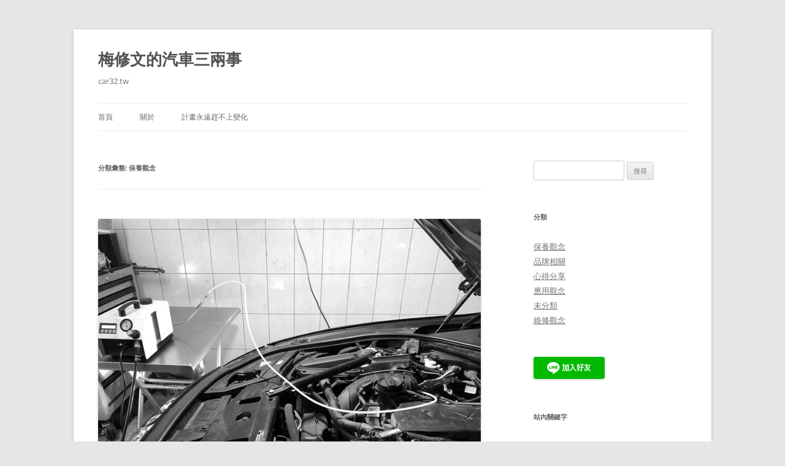

--- FILE ---
content_type: text/html; charset=UTF-8
request_url: https://www.car32.tw/category/%E4%BF%9D%E9%A4%8A%E8%A7%80%E5%BF%B5/page/2/
body_size: 16764
content:
<!DOCTYPE html>
<!--[if IE 7]>
<html class="ie ie7" lang="zh-TW">
<![endif]-->
<!--[if IE 8]>
<html class="ie ie8" lang="zh-TW">
<![endif]-->
<!--[if !(IE 7) & !(IE 8)]><!-->
<html lang="zh-TW">
<!--<![endif]-->
<head>
<meta charset="UTF-8" />
<meta name="viewport" content="width=device-width, initial-scale=1.0" />
<title>保養觀念 | 梅修文的汽車三兩事 | 第 2 頁</title>
<link rel="profile" href="https://gmpg.org/xfn/11" />
<link rel="pingback" href="https://www.car32.tw/xmlrpc.php">
<!--[if lt IE 9]>
<script src="https://www.car32.tw/wp-content/themes/twentytwelve/js/html5.js?ver=3.7.0" type="text/javascript"></script>
<![endif]-->
<meta name='robots' content='max-image-preview:large' />
<link rel='dns-prefetch' href='//www.googletagmanager.com' />
<link rel="alternate" type="application/rss+xml" title="訂閱《梅修文的汽車三兩事》&raquo; 資訊提供" href="https://www.car32.tw/feed/" />
<link rel="alternate" type="application/rss+xml" title="訂閱《梅修文的汽車三兩事》&raquo; 留言的資訊提供" href="https://www.car32.tw/comments/feed/" />
<link rel="alternate" type="application/rss+xml" title="訂閱《梅修文的汽車三兩事》&raquo; 分類〈保養觀念〉的資訊提供" href="https://www.car32.tw/category/%e4%bf%9d%e9%a4%8a%e8%a7%80%e5%bf%b5/feed/" />
<style id='wp-img-auto-sizes-contain-inline-css' type='text/css'>
img:is([sizes=auto i],[sizes^="auto," i]){contain-intrinsic-size:3000px 1500px}
/*# sourceURL=wp-img-auto-sizes-contain-inline-css */
</style>
<style id='wp-emoji-styles-inline-css' type='text/css'>

	img.wp-smiley, img.emoji {
		display: inline !important;
		border: none !important;
		box-shadow: none !important;
		height: 1em !important;
		width: 1em !important;
		margin: 0 0.07em !important;
		vertical-align: -0.1em !important;
		background: none !important;
		padding: 0 !important;
	}
/*# sourceURL=wp-emoji-styles-inline-css */
</style>
<style id='wp-block-library-inline-css' type='text/css'>
:root{--wp-block-synced-color:#7a00df;--wp-block-synced-color--rgb:122,0,223;--wp-bound-block-color:var(--wp-block-synced-color);--wp-editor-canvas-background:#ddd;--wp-admin-theme-color:#007cba;--wp-admin-theme-color--rgb:0,124,186;--wp-admin-theme-color-darker-10:#006ba1;--wp-admin-theme-color-darker-10--rgb:0,107,160.5;--wp-admin-theme-color-darker-20:#005a87;--wp-admin-theme-color-darker-20--rgb:0,90,135;--wp-admin-border-width-focus:2px}@media (min-resolution:192dpi){:root{--wp-admin-border-width-focus:1.5px}}.wp-element-button{cursor:pointer}:root .has-very-light-gray-background-color{background-color:#eee}:root .has-very-dark-gray-background-color{background-color:#313131}:root .has-very-light-gray-color{color:#eee}:root .has-very-dark-gray-color{color:#313131}:root .has-vivid-green-cyan-to-vivid-cyan-blue-gradient-background{background:linear-gradient(135deg,#00d084,#0693e3)}:root .has-purple-crush-gradient-background{background:linear-gradient(135deg,#34e2e4,#4721fb 50%,#ab1dfe)}:root .has-hazy-dawn-gradient-background{background:linear-gradient(135deg,#faaca8,#dad0ec)}:root .has-subdued-olive-gradient-background{background:linear-gradient(135deg,#fafae1,#67a671)}:root .has-atomic-cream-gradient-background{background:linear-gradient(135deg,#fdd79a,#004a59)}:root .has-nightshade-gradient-background{background:linear-gradient(135deg,#330968,#31cdcf)}:root .has-midnight-gradient-background{background:linear-gradient(135deg,#020381,#2874fc)}:root{--wp--preset--font-size--normal:16px;--wp--preset--font-size--huge:42px}.has-regular-font-size{font-size:1em}.has-larger-font-size{font-size:2.625em}.has-normal-font-size{font-size:var(--wp--preset--font-size--normal)}.has-huge-font-size{font-size:var(--wp--preset--font-size--huge)}.has-text-align-center{text-align:center}.has-text-align-left{text-align:left}.has-text-align-right{text-align:right}.has-fit-text{white-space:nowrap!important}#end-resizable-editor-section{display:none}.aligncenter{clear:both}.items-justified-left{justify-content:flex-start}.items-justified-center{justify-content:center}.items-justified-right{justify-content:flex-end}.items-justified-space-between{justify-content:space-between}.screen-reader-text{border:0;clip-path:inset(50%);height:1px;margin:-1px;overflow:hidden;padding:0;position:absolute;width:1px;word-wrap:normal!important}.screen-reader-text:focus{background-color:#ddd;clip-path:none;color:#444;display:block;font-size:1em;height:auto;left:5px;line-height:normal;padding:15px 23px 14px;text-decoration:none;top:5px;width:auto;z-index:100000}html :where(.has-border-color){border-style:solid}html :where([style*=border-top-color]){border-top-style:solid}html :where([style*=border-right-color]){border-right-style:solid}html :where([style*=border-bottom-color]){border-bottom-style:solid}html :where([style*=border-left-color]){border-left-style:solid}html :where([style*=border-width]){border-style:solid}html :where([style*=border-top-width]){border-top-style:solid}html :where([style*=border-right-width]){border-right-style:solid}html :where([style*=border-bottom-width]){border-bottom-style:solid}html :where([style*=border-left-width]){border-left-style:solid}html :where(img[class*=wp-image-]){height:auto;max-width:100%}:where(figure){margin:0 0 1em}html :where(.is-position-sticky){--wp-admin--admin-bar--position-offset:var(--wp-admin--admin-bar--height,0px)}@media screen and (max-width:600px){html :where(.is-position-sticky){--wp-admin--admin-bar--position-offset:0px}}

/*# sourceURL=wp-block-library-inline-css */
</style><style id='wp-block-image-inline-css' type='text/css'>
.wp-block-image>a,.wp-block-image>figure>a{display:inline-block}.wp-block-image img{box-sizing:border-box;height:auto;max-width:100%;vertical-align:bottom}@media not (prefers-reduced-motion){.wp-block-image img.hide{visibility:hidden}.wp-block-image img.show{animation:show-content-image .4s}}.wp-block-image[style*=border-radius] img,.wp-block-image[style*=border-radius]>a{border-radius:inherit}.wp-block-image.has-custom-border img{box-sizing:border-box}.wp-block-image.aligncenter{text-align:center}.wp-block-image.alignfull>a,.wp-block-image.alignwide>a{width:100%}.wp-block-image.alignfull img,.wp-block-image.alignwide img{height:auto;width:100%}.wp-block-image .aligncenter,.wp-block-image .alignleft,.wp-block-image .alignright,.wp-block-image.aligncenter,.wp-block-image.alignleft,.wp-block-image.alignright{display:table}.wp-block-image .aligncenter>figcaption,.wp-block-image .alignleft>figcaption,.wp-block-image .alignright>figcaption,.wp-block-image.aligncenter>figcaption,.wp-block-image.alignleft>figcaption,.wp-block-image.alignright>figcaption{caption-side:bottom;display:table-caption}.wp-block-image .alignleft{float:left;margin:.5em 1em .5em 0}.wp-block-image .alignright{float:right;margin:.5em 0 .5em 1em}.wp-block-image .aligncenter{margin-left:auto;margin-right:auto}.wp-block-image :where(figcaption){margin-bottom:1em;margin-top:.5em}.wp-block-image.is-style-circle-mask img{border-radius:9999px}@supports ((-webkit-mask-image:none) or (mask-image:none)) or (-webkit-mask-image:none){.wp-block-image.is-style-circle-mask img{border-radius:0;-webkit-mask-image:url('data:image/svg+xml;utf8,<svg viewBox="0 0 100 100" xmlns="http://www.w3.org/2000/svg"><circle cx="50" cy="50" r="50"/></svg>');mask-image:url('data:image/svg+xml;utf8,<svg viewBox="0 0 100 100" xmlns="http://www.w3.org/2000/svg"><circle cx="50" cy="50" r="50"/></svg>');mask-mode:alpha;-webkit-mask-position:center;mask-position:center;-webkit-mask-repeat:no-repeat;mask-repeat:no-repeat;-webkit-mask-size:contain;mask-size:contain}}:root :where(.wp-block-image.is-style-rounded img,.wp-block-image .is-style-rounded img){border-radius:9999px}.wp-block-image figure{margin:0}.wp-lightbox-container{display:flex;flex-direction:column;position:relative}.wp-lightbox-container img{cursor:zoom-in}.wp-lightbox-container img:hover+button{opacity:1}.wp-lightbox-container button{align-items:center;backdrop-filter:blur(16px) saturate(180%);background-color:#5a5a5a40;border:none;border-radius:4px;cursor:zoom-in;display:flex;height:20px;justify-content:center;opacity:0;padding:0;position:absolute;right:16px;text-align:center;top:16px;width:20px;z-index:100}@media not (prefers-reduced-motion){.wp-lightbox-container button{transition:opacity .2s ease}}.wp-lightbox-container button:focus-visible{outline:3px auto #5a5a5a40;outline:3px auto -webkit-focus-ring-color;outline-offset:3px}.wp-lightbox-container button:hover{cursor:pointer;opacity:1}.wp-lightbox-container button:focus{opacity:1}.wp-lightbox-container button:focus,.wp-lightbox-container button:hover,.wp-lightbox-container button:not(:hover):not(:active):not(.has-background){background-color:#5a5a5a40;border:none}.wp-lightbox-overlay{box-sizing:border-box;cursor:zoom-out;height:100vh;left:0;overflow:hidden;position:fixed;top:0;visibility:hidden;width:100%;z-index:100000}.wp-lightbox-overlay .close-button{align-items:center;cursor:pointer;display:flex;justify-content:center;min-height:40px;min-width:40px;padding:0;position:absolute;right:calc(env(safe-area-inset-right) + 16px);top:calc(env(safe-area-inset-top) + 16px);z-index:5000000}.wp-lightbox-overlay .close-button:focus,.wp-lightbox-overlay .close-button:hover,.wp-lightbox-overlay .close-button:not(:hover):not(:active):not(.has-background){background:none;border:none}.wp-lightbox-overlay .lightbox-image-container{height:var(--wp--lightbox-container-height);left:50%;overflow:hidden;position:absolute;top:50%;transform:translate(-50%,-50%);transform-origin:top left;width:var(--wp--lightbox-container-width);z-index:9999999999}.wp-lightbox-overlay .wp-block-image{align-items:center;box-sizing:border-box;display:flex;height:100%;justify-content:center;margin:0;position:relative;transform-origin:0 0;width:100%;z-index:3000000}.wp-lightbox-overlay .wp-block-image img{height:var(--wp--lightbox-image-height);min-height:var(--wp--lightbox-image-height);min-width:var(--wp--lightbox-image-width);width:var(--wp--lightbox-image-width)}.wp-lightbox-overlay .wp-block-image figcaption{display:none}.wp-lightbox-overlay button{background:none;border:none}.wp-lightbox-overlay .scrim{background-color:#fff;height:100%;opacity:.9;position:absolute;width:100%;z-index:2000000}.wp-lightbox-overlay.active{visibility:visible}@media not (prefers-reduced-motion){.wp-lightbox-overlay.active{animation:turn-on-visibility .25s both}.wp-lightbox-overlay.active img{animation:turn-on-visibility .35s both}.wp-lightbox-overlay.show-closing-animation:not(.active){animation:turn-off-visibility .35s both}.wp-lightbox-overlay.show-closing-animation:not(.active) img{animation:turn-off-visibility .25s both}.wp-lightbox-overlay.zoom.active{animation:none;opacity:1;visibility:visible}.wp-lightbox-overlay.zoom.active .lightbox-image-container{animation:lightbox-zoom-in .4s}.wp-lightbox-overlay.zoom.active .lightbox-image-container img{animation:none}.wp-lightbox-overlay.zoom.active .scrim{animation:turn-on-visibility .4s forwards}.wp-lightbox-overlay.zoom.show-closing-animation:not(.active){animation:none}.wp-lightbox-overlay.zoom.show-closing-animation:not(.active) .lightbox-image-container{animation:lightbox-zoom-out .4s}.wp-lightbox-overlay.zoom.show-closing-animation:not(.active) .lightbox-image-container img{animation:none}.wp-lightbox-overlay.zoom.show-closing-animation:not(.active) .scrim{animation:turn-off-visibility .4s forwards}}@keyframes show-content-image{0%{visibility:hidden}99%{visibility:hidden}to{visibility:visible}}@keyframes turn-on-visibility{0%{opacity:0}to{opacity:1}}@keyframes turn-off-visibility{0%{opacity:1;visibility:visible}99%{opacity:0;visibility:visible}to{opacity:0;visibility:hidden}}@keyframes lightbox-zoom-in{0%{transform:translate(calc((-100vw + var(--wp--lightbox-scrollbar-width))/2 + var(--wp--lightbox-initial-left-position)),calc(-50vh + var(--wp--lightbox-initial-top-position))) scale(var(--wp--lightbox-scale))}to{transform:translate(-50%,-50%) scale(1)}}@keyframes lightbox-zoom-out{0%{transform:translate(-50%,-50%) scale(1);visibility:visible}99%{visibility:visible}to{transform:translate(calc((-100vw + var(--wp--lightbox-scrollbar-width))/2 + var(--wp--lightbox-initial-left-position)),calc(-50vh + var(--wp--lightbox-initial-top-position))) scale(var(--wp--lightbox-scale));visibility:hidden}}
/*# sourceURL=https://www.car32.tw/wp-includes/blocks/image/style.min.css */
</style>
<style id='wp-block-image-theme-inline-css' type='text/css'>
:root :where(.wp-block-image figcaption){color:#555;font-size:13px;text-align:center}.is-dark-theme :root :where(.wp-block-image figcaption){color:#ffffffa6}.wp-block-image{margin:0 0 1em}
/*# sourceURL=https://www.car32.tw/wp-includes/blocks/image/theme.min.css */
</style>
<style id='wp-block-embed-inline-css' type='text/css'>
.wp-block-embed.alignleft,.wp-block-embed.alignright,.wp-block[data-align=left]>[data-type="core/embed"],.wp-block[data-align=right]>[data-type="core/embed"]{max-width:360px;width:100%}.wp-block-embed.alignleft .wp-block-embed__wrapper,.wp-block-embed.alignright .wp-block-embed__wrapper,.wp-block[data-align=left]>[data-type="core/embed"] .wp-block-embed__wrapper,.wp-block[data-align=right]>[data-type="core/embed"] .wp-block-embed__wrapper{min-width:280px}.wp-block-cover .wp-block-embed{min-height:240px;min-width:320px}.wp-block-embed{overflow-wrap:break-word}.wp-block-embed :where(figcaption){margin-bottom:1em;margin-top:.5em}.wp-block-embed iframe{max-width:100%}.wp-block-embed__wrapper{position:relative}.wp-embed-responsive .wp-has-aspect-ratio .wp-block-embed__wrapper:before{content:"";display:block;padding-top:50%}.wp-embed-responsive .wp-has-aspect-ratio iframe{bottom:0;height:100%;left:0;position:absolute;right:0;top:0;width:100%}.wp-embed-responsive .wp-embed-aspect-21-9 .wp-block-embed__wrapper:before{padding-top:42.85%}.wp-embed-responsive .wp-embed-aspect-18-9 .wp-block-embed__wrapper:before{padding-top:50%}.wp-embed-responsive .wp-embed-aspect-16-9 .wp-block-embed__wrapper:before{padding-top:56.25%}.wp-embed-responsive .wp-embed-aspect-4-3 .wp-block-embed__wrapper:before{padding-top:75%}.wp-embed-responsive .wp-embed-aspect-1-1 .wp-block-embed__wrapper:before{padding-top:100%}.wp-embed-responsive .wp-embed-aspect-9-16 .wp-block-embed__wrapper:before{padding-top:177.77%}.wp-embed-responsive .wp-embed-aspect-1-2 .wp-block-embed__wrapper:before{padding-top:200%}
/*# sourceURL=https://www.car32.tw/wp-includes/blocks/embed/style.min.css */
</style>
<style id='wp-block-embed-theme-inline-css' type='text/css'>
.wp-block-embed :where(figcaption){color:#555;font-size:13px;text-align:center}.is-dark-theme .wp-block-embed :where(figcaption){color:#ffffffa6}.wp-block-embed{margin:0 0 1em}
/*# sourceURL=https://www.car32.tw/wp-includes/blocks/embed/theme.min.css */
</style>
<style id='wp-block-paragraph-inline-css' type='text/css'>
.is-small-text{font-size:.875em}.is-regular-text{font-size:1em}.is-large-text{font-size:2.25em}.is-larger-text{font-size:3em}.has-drop-cap:not(:focus):first-letter{float:left;font-size:8.4em;font-style:normal;font-weight:100;line-height:.68;margin:.05em .1em 0 0;text-transform:uppercase}body.rtl .has-drop-cap:not(:focus):first-letter{float:none;margin-left:.1em}p.has-drop-cap.has-background{overflow:hidden}:root :where(p.has-background){padding:1.25em 2.375em}:where(p.has-text-color:not(.has-link-color)) a{color:inherit}p.has-text-align-left[style*="writing-mode:vertical-lr"],p.has-text-align-right[style*="writing-mode:vertical-rl"]{rotate:180deg}
/*# sourceURL=https://www.car32.tw/wp-includes/blocks/paragraph/style.min.css */
</style>
<style id='wp-block-preformatted-inline-css' type='text/css'>
.wp-block-preformatted{box-sizing:border-box;white-space:pre-wrap}:where(.wp-block-preformatted.has-background){padding:1.25em 2.375em}
/*# sourceURL=https://www.car32.tw/wp-includes/blocks/preformatted/style.min.css */
</style>
<style id='global-styles-inline-css' type='text/css'>
:root{--wp--preset--aspect-ratio--square: 1;--wp--preset--aspect-ratio--4-3: 4/3;--wp--preset--aspect-ratio--3-4: 3/4;--wp--preset--aspect-ratio--3-2: 3/2;--wp--preset--aspect-ratio--2-3: 2/3;--wp--preset--aspect-ratio--16-9: 16/9;--wp--preset--aspect-ratio--9-16: 9/16;--wp--preset--color--black: #000000;--wp--preset--color--cyan-bluish-gray: #abb8c3;--wp--preset--color--white: #fff;--wp--preset--color--pale-pink: #f78da7;--wp--preset--color--vivid-red: #cf2e2e;--wp--preset--color--luminous-vivid-orange: #ff6900;--wp--preset--color--luminous-vivid-amber: #fcb900;--wp--preset--color--light-green-cyan: #7bdcb5;--wp--preset--color--vivid-green-cyan: #00d084;--wp--preset--color--pale-cyan-blue: #8ed1fc;--wp--preset--color--vivid-cyan-blue: #0693e3;--wp--preset--color--vivid-purple: #9b51e0;--wp--preset--color--blue: #21759b;--wp--preset--color--dark-gray: #444;--wp--preset--color--medium-gray: #9f9f9f;--wp--preset--color--light-gray: #e6e6e6;--wp--preset--gradient--vivid-cyan-blue-to-vivid-purple: linear-gradient(135deg,rgb(6,147,227) 0%,rgb(155,81,224) 100%);--wp--preset--gradient--light-green-cyan-to-vivid-green-cyan: linear-gradient(135deg,rgb(122,220,180) 0%,rgb(0,208,130) 100%);--wp--preset--gradient--luminous-vivid-amber-to-luminous-vivid-orange: linear-gradient(135deg,rgb(252,185,0) 0%,rgb(255,105,0) 100%);--wp--preset--gradient--luminous-vivid-orange-to-vivid-red: linear-gradient(135deg,rgb(255,105,0) 0%,rgb(207,46,46) 100%);--wp--preset--gradient--very-light-gray-to-cyan-bluish-gray: linear-gradient(135deg,rgb(238,238,238) 0%,rgb(169,184,195) 100%);--wp--preset--gradient--cool-to-warm-spectrum: linear-gradient(135deg,rgb(74,234,220) 0%,rgb(151,120,209) 20%,rgb(207,42,186) 40%,rgb(238,44,130) 60%,rgb(251,105,98) 80%,rgb(254,248,76) 100%);--wp--preset--gradient--blush-light-purple: linear-gradient(135deg,rgb(255,206,236) 0%,rgb(152,150,240) 100%);--wp--preset--gradient--blush-bordeaux: linear-gradient(135deg,rgb(254,205,165) 0%,rgb(254,45,45) 50%,rgb(107,0,62) 100%);--wp--preset--gradient--luminous-dusk: linear-gradient(135deg,rgb(255,203,112) 0%,rgb(199,81,192) 50%,rgb(65,88,208) 100%);--wp--preset--gradient--pale-ocean: linear-gradient(135deg,rgb(255,245,203) 0%,rgb(182,227,212) 50%,rgb(51,167,181) 100%);--wp--preset--gradient--electric-grass: linear-gradient(135deg,rgb(202,248,128) 0%,rgb(113,206,126) 100%);--wp--preset--gradient--midnight: linear-gradient(135deg,rgb(2,3,129) 0%,rgb(40,116,252) 100%);--wp--preset--font-size--small: 13px;--wp--preset--font-size--medium: 20px;--wp--preset--font-size--large: 36px;--wp--preset--font-size--x-large: 42px;--wp--preset--spacing--20: 0.44rem;--wp--preset--spacing--30: 0.67rem;--wp--preset--spacing--40: 1rem;--wp--preset--spacing--50: 1.5rem;--wp--preset--spacing--60: 2.25rem;--wp--preset--spacing--70: 3.38rem;--wp--preset--spacing--80: 5.06rem;--wp--preset--shadow--natural: 6px 6px 9px rgba(0, 0, 0, 0.2);--wp--preset--shadow--deep: 12px 12px 50px rgba(0, 0, 0, 0.4);--wp--preset--shadow--sharp: 6px 6px 0px rgba(0, 0, 0, 0.2);--wp--preset--shadow--outlined: 6px 6px 0px -3px rgb(255, 255, 255), 6px 6px rgb(0, 0, 0);--wp--preset--shadow--crisp: 6px 6px 0px rgb(0, 0, 0);}:where(.is-layout-flex){gap: 0.5em;}:where(.is-layout-grid){gap: 0.5em;}body .is-layout-flex{display: flex;}.is-layout-flex{flex-wrap: wrap;align-items: center;}.is-layout-flex > :is(*, div){margin: 0;}body .is-layout-grid{display: grid;}.is-layout-grid > :is(*, div){margin: 0;}:where(.wp-block-columns.is-layout-flex){gap: 2em;}:where(.wp-block-columns.is-layout-grid){gap: 2em;}:where(.wp-block-post-template.is-layout-flex){gap: 1.25em;}:where(.wp-block-post-template.is-layout-grid){gap: 1.25em;}.has-black-color{color: var(--wp--preset--color--black) !important;}.has-cyan-bluish-gray-color{color: var(--wp--preset--color--cyan-bluish-gray) !important;}.has-white-color{color: var(--wp--preset--color--white) !important;}.has-pale-pink-color{color: var(--wp--preset--color--pale-pink) !important;}.has-vivid-red-color{color: var(--wp--preset--color--vivid-red) !important;}.has-luminous-vivid-orange-color{color: var(--wp--preset--color--luminous-vivid-orange) !important;}.has-luminous-vivid-amber-color{color: var(--wp--preset--color--luminous-vivid-amber) !important;}.has-light-green-cyan-color{color: var(--wp--preset--color--light-green-cyan) !important;}.has-vivid-green-cyan-color{color: var(--wp--preset--color--vivid-green-cyan) !important;}.has-pale-cyan-blue-color{color: var(--wp--preset--color--pale-cyan-blue) !important;}.has-vivid-cyan-blue-color{color: var(--wp--preset--color--vivid-cyan-blue) !important;}.has-vivid-purple-color{color: var(--wp--preset--color--vivid-purple) !important;}.has-black-background-color{background-color: var(--wp--preset--color--black) !important;}.has-cyan-bluish-gray-background-color{background-color: var(--wp--preset--color--cyan-bluish-gray) !important;}.has-white-background-color{background-color: var(--wp--preset--color--white) !important;}.has-pale-pink-background-color{background-color: var(--wp--preset--color--pale-pink) !important;}.has-vivid-red-background-color{background-color: var(--wp--preset--color--vivid-red) !important;}.has-luminous-vivid-orange-background-color{background-color: var(--wp--preset--color--luminous-vivid-orange) !important;}.has-luminous-vivid-amber-background-color{background-color: var(--wp--preset--color--luminous-vivid-amber) !important;}.has-light-green-cyan-background-color{background-color: var(--wp--preset--color--light-green-cyan) !important;}.has-vivid-green-cyan-background-color{background-color: var(--wp--preset--color--vivid-green-cyan) !important;}.has-pale-cyan-blue-background-color{background-color: var(--wp--preset--color--pale-cyan-blue) !important;}.has-vivid-cyan-blue-background-color{background-color: var(--wp--preset--color--vivid-cyan-blue) !important;}.has-vivid-purple-background-color{background-color: var(--wp--preset--color--vivid-purple) !important;}.has-black-border-color{border-color: var(--wp--preset--color--black) !important;}.has-cyan-bluish-gray-border-color{border-color: var(--wp--preset--color--cyan-bluish-gray) !important;}.has-white-border-color{border-color: var(--wp--preset--color--white) !important;}.has-pale-pink-border-color{border-color: var(--wp--preset--color--pale-pink) !important;}.has-vivid-red-border-color{border-color: var(--wp--preset--color--vivid-red) !important;}.has-luminous-vivid-orange-border-color{border-color: var(--wp--preset--color--luminous-vivid-orange) !important;}.has-luminous-vivid-amber-border-color{border-color: var(--wp--preset--color--luminous-vivid-amber) !important;}.has-light-green-cyan-border-color{border-color: var(--wp--preset--color--light-green-cyan) !important;}.has-vivid-green-cyan-border-color{border-color: var(--wp--preset--color--vivid-green-cyan) !important;}.has-pale-cyan-blue-border-color{border-color: var(--wp--preset--color--pale-cyan-blue) !important;}.has-vivid-cyan-blue-border-color{border-color: var(--wp--preset--color--vivid-cyan-blue) !important;}.has-vivid-purple-border-color{border-color: var(--wp--preset--color--vivid-purple) !important;}.has-vivid-cyan-blue-to-vivid-purple-gradient-background{background: var(--wp--preset--gradient--vivid-cyan-blue-to-vivid-purple) !important;}.has-light-green-cyan-to-vivid-green-cyan-gradient-background{background: var(--wp--preset--gradient--light-green-cyan-to-vivid-green-cyan) !important;}.has-luminous-vivid-amber-to-luminous-vivid-orange-gradient-background{background: var(--wp--preset--gradient--luminous-vivid-amber-to-luminous-vivid-orange) !important;}.has-luminous-vivid-orange-to-vivid-red-gradient-background{background: var(--wp--preset--gradient--luminous-vivid-orange-to-vivid-red) !important;}.has-very-light-gray-to-cyan-bluish-gray-gradient-background{background: var(--wp--preset--gradient--very-light-gray-to-cyan-bluish-gray) !important;}.has-cool-to-warm-spectrum-gradient-background{background: var(--wp--preset--gradient--cool-to-warm-spectrum) !important;}.has-blush-light-purple-gradient-background{background: var(--wp--preset--gradient--blush-light-purple) !important;}.has-blush-bordeaux-gradient-background{background: var(--wp--preset--gradient--blush-bordeaux) !important;}.has-luminous-dusk-gradient-background{background: var(--wp--preset--gradient--luminous-dusk) !important;}.has-pale-ocean-gradient-background{background: var(--wp--preset--gradient--pale-ocean) !important;}.has-electric-grass-gradient-background{background: var(--wp--preset--gradient--electric-grass) !important;}.has-midnight-gradient-background{background: var(--wp--preset--gradient--midnight) !important;}.has-small-font-size{font-size: var(--wp--preset--font-size--small) !important;}.has-medium-font-size{font-size: var(--wp--preset--font-size--medium) !important;}.has-large-font-size{font-size: var(--wp--preset--font-size--large) !important;}.has-x-large-font-size{font-size: var(--wp--preset--font-size--x-large) !important;}
/*# sourceURL=global-styles-inline-css */
</style>

<style id='classic-theme-styles-inline-css' type='text/css'>
/*! This file is auto-generated */
.wp-block-button__link{color:#fff;background-color:#32373c;border-radius:9999px;box-shadow:none;text-decoration:none;padding:calc(.667em + 2px) calc(1.333em + 2px);font-size:1.125em}.wp-block-file__button{background:#32373c;color:#fff;text-decoration:none}
/*# sourceURL=/wp-includes/css/classic-themes.min.css */
</style>
<link rel='stylesheet' id='twentytwelve-fonts-css' href='https://www.car32.tw/wp-content/themes/twentytwelve/fonts/font-open-sans.css?ver=20230328' type='text/css' media='all' />
<link rel='stylesheet' id='twentytwelve-style-css' href='https://www.car32.tw/wp-content/themes/twentytwelve/style.css?ver=20250715' type='text/css' media='all' />
<link rel='stylesheet' id='twentytwelve-block-style-css' href='https://www.car32.tw/wp-content/themes/twentytwelve/css/blocks.css?ver=20240812' type='text/css' media='all' />
<script type="text/javascript" src="https://www.car32.tw/wp-includes/js/jquery/jquery.min.js?ver=3.7.1" id="jquery-core-js"></script>
<script type="text/javascript" src="https://www.car32.tw/wp-includes/js/jquery/jquery-migrate.min.js?ver=3.4.1" id="jquery-migrate-js"></script>
<script type="text/javascript" src="https://www.car32.tw/wp-content/themes/twentytwelve/js/navigation.js?ver=20250303" id="twentytwelve-navigation-js" defer="defer" data-wp-strategy="defer"></script>

<!-- Google tag (gtag.js) snippet added by Site Kit -->
<!-- Google Analytics snippet added by Site Kit -->
<script type="text/javascript" src="https://www.googletagmanager.com/gtag/js?id=GT-MQDWVBW" id="google_gtagjs-js" async></script>
<script type="text/javascript" id="google_gtagjs-js-after">
/* <![CDATA[ */
window.dataLayer = window.dataLayer || [];function gtag(){dataLayer.push(arguments);}
gtag("set","linker",{"domains":["www.car32.tw"]});
gtag("js", new Date());
gtag("set", "developer_id.dZTNiMT", true);
gtag("config", "GT-MQDWVBW");
//# sourceURL=google_gtagjs-js-after
/* ]]> */
</script>
<link rel="https://api.w.org/" href="https://www.car32.tw/wp-json/" /><link rel="alternate" title="JSON" type="application/json" href="https://www.car32.tw/wp-json/wp/v2/categories/16" /><link rel="EditURI" type="application/rsd+xml" title="RSD" href="https://www.car32.tw/xmlrpc.php?rsd" />
<meta name="generator" content="WordPress 6.9" />
<meta name="generator" content="Site Kit by Google 1.170.0" /><meta name="google-site-verification" content="xJ6kjqYuwOIHc72Igzk_jScQ9oyyQFBHv6ccYb8OtLE">
<!-- Meta Pixel Code -->
<script type='text/javascript'>
!function(f,b,e,v,n,t,s){if(f.fbq)return;n=f.fbq=function(){n.callMethod?
n.callMethod.apply(n,arguments):n.queue.push(arguments)};if(!f._fbq)f._fbq=n;
n.push=n;n.loaded=!0;n.version='2.0';n.queue=[];t=b.createElement(e);t.async=!0;
t.src=v;s=b.getElementsByTagName(e)[0];s.parentNode.insertBefore(t,s)}(window,
document,'script','https://connect.facebook.net/en_US/fbevents.js');
</script>
<!-- End Meta Pixel Code -->
<script type='text/javascript'>var url = window.location.origin + '?ob=open-bridge';
            fbq('set', 'openbridge', '425196005052587', url);
fbq('init', '425196005052587', {}, {
    "agent": "wordpress-6.9-4.1.5"
})</script><script type='text/javascript'>
    fbq('track', 'PageView', []);
  </script><link rel="icon" href="https://www.car32.tw/wp-content/uploads/2019/03/cropped-IMG_6937-3-32x32.jpg" sizes="32x32" />
<link rel="icon" href="https://www.car32.tw/wp-content/uploads/2019/03/cropped-IMG_6937-3-192x192.jpg" sizes="192x192" />
<link rel="apple-touch-icon" href="https://www.car32.tw/wp-content/uploads/2019/03/cropped-IMG_6937-3-180x180.jpg" />
<meta name="msapplication-TileImage" content="https://www.car32.tw/wp-content/uploads/2019/03/cropped-IMG_6937-3-270x270.jpg" />
</head>

<body class="archive paged category category-16 wp-embed-responsive paged-2 category-paged-2 wp-theme-twentytwelve custom-font-enabled single-author">

<!-- Meta Pixel Code -->
<noscript>
<img height="1" width="1" style="display:none" alt="fbpx"
src="https://www.facebook.com/tr?id=425196005052587&ev=PageView&noscript=1" />
</noscript>
<!-- End Meta Pixel Code -->
<div id="page" class="hfeed site">
	<a class="screen-reader-text skip-link" href="#content">跳至主要內容</a>
	<header id="masthead" class="site-header">
		<hgroup>
					<h1 class="site-title"><a href="https://www.car32.tw/" rel="home" >梅修文的汽車三兩事</a></h1>
			<h2 class="site-description">car32.tw</h2>
		</hgroup>

		<nav id="site-navigation" class="main-navigation">
			<button class="menu-toggle">選單</button>
			<div class="menu-menu-1-container"><ul id="menu-menu-1" class="nav-menu"><li id="menu-item-711" class="menu-item menu-item-type-custom menu-item-object-custom menu-item-home menu-item-711"><a href="http://www.car32.tw/">首頁</a></li>
<li id="menu-item-712" class="menu-item menu-item-type-post_type menu-item-object-page menu-item-privacy-policy menu-item-712"><a rel="privacy-policy" href="https://www.car32.tw/sample-page/">關於</a></li>
<li id="menu-item-713" class="menu-item menu-item-type-post_type menu-item-object-page menu-item-713"><a href="https://www.car32.tw/%e8%a8%88%e7%95%ab%e6%b0%b8%e9%81%a0%e8%b6%95%e4%b8%8d%e4%b8%8a%e8%ae%8a%e5%8c%96/">計畫永遠趕不上變化</a></li>
</ul></div>		</nav><!-- #site-navigation -->

			</header><!-- #masthead -->

	<div id="main" class="wrapper">

	<section id="primary" class="site-content">
		<div id="content" role="main">

					<header class="archive-header">
				<h1 class="archive-title">
				分類彙整: <span>保養觀念</span>				</h1>

						</header><!-- .archive-header -->

			
	<article id="post-1157" class="post-1157 post type-post status-publish format-standard has-post-thumbnail hentry category-16 category-34 category-44 category-31 tag-xthruster tag-25 tag-4 tag-118">
				<header class="entry-header">
			<img width="624" height="468" src="https://www.car32.tw/wp-content/uploads/gru23_use_980-624x468.png" class="attachment-post-thumbnail size-post-thumbnail wp-post-image" alt="" decoding="async" fetchpriority="high" srcset="https://www.car32.tw/wp-content/uploads/gru23_use_980-624x468.png 624w, https://www.car32.tw/wp-content/uploads/gru23_use_980-768x576.png 768w, https://www.car32.tw/wp-content/uploads/gru23_use_980.png 980w" sizes="(max-width: 624px) 100vw, 624px" />
						<h1 class="entry-title">
				<a href="https://www.car32.tw/xthruster-cce/" rel="bookmark">XThruster 除碳保養 &#8211; 奈米的科技與狠活</a>
			</h1>
								</header><!-- .entry-header -->

				<div class="entry-content">
			
<p>在漫長的汽車歷史中，積碳問題如同老友般始終伴隨著每一款引擎的旅程。從老式到最新一代的引擎，積碳的存在不僅是一個持續的挑戰，更是對效能、耐用性和環境影響的考驗。積碳，這個因為燃料未能完全燃燒而產生的高溫炭化結果，不僅降低了引擎的效能，還可能引發爆震、抖動、性能下降，以及油耗的不合理增加。解決這一問題，意味著需要對引擎進行定期的清潔和維護，以保持其最佳狀態。</p>



<figure class="wp-block-image size-full"><img decoding="async" width="1280" height="720" src="https://www.car32.tw/wp-content/uploads/IMG_8256.jpg" alt="" class="wp-image-1160" srcset="https://www.car32.tw/wp-content/uploads/IMG_8256.jpg 1280w, https://www.car32.tw/wp-content/uploads/IMG_8256-768x432.jpg 768w, https://www.car32.tw/wp-content/uploads/IMG_8256-624x351.jpg 624w" sizes="(max-width: 1280px) 100vw, 1280px" /></figure>



<p>傳統上，我們面對積碳的策略分為化學清洗和物理清洗兩種。化學清洗通常涉及使用強酸、強鹼或泡沫等藥劑，通過滲透和腐蝕來清除積碳。然而，這種方法可能對環境造成污染，且對某些引擎內部的特殊塗層有損害。物理清洗，如使用核桃殼、乾冰或蘇打噴砂，雖然避免了化學污染，但拆卸過程繁瑣且可能導致零件損壞。</p>



<p>面對這些挑戰，我們的 <strong>XThruster 除碳技術</strong>，開創了一種全新的除碳方式。這項創新技術使用專門的奈米氣霧，這種氣霧是一種中性且無毒的特殊藥劑，能夠有效滲透引擎的每一個角落，包括渦輪、冷卻器、節流閥等，從而達到深層清潔的效果。更重要的是，這一過程不僅快速而且無害，不會產生任何有害的煙霧，為環境保護做出了貢獻。</p>



<figure class="wp-block-image size-full"><img decoding="async" width="1220" height="659" src="https://www.car32.tw/wp-content/uploads/A4016218-A259-4237-8135-F775509F9B3F.png" alt="" class="wp-image-1161" srcset="https://www.car32.tw/wp-content/uploads/A4016218-A259-4237-8135-F775509F9B3F.png 1220w, https://www.car32.tw/wp-content/uploads/A4016218-A259-4237-8135-F775509F9B3F-768x415.png 768w, https://www.car32.tw/wp-content/uploads/A4016218-A259-4237-8135-F775509F9B3F-624x337.png 624w" sizes="(max-width: 1220px) 100vw, 1220px" /></figure>



<p>針對車主，<strong>XThruster</strong> <strong>除碳保養</strong>，代表著一種高效、安全且環保的解決方案。它不僅能夠在短短 6 到 12 分鐘內完成整個除碳過程，而且由於其獨特的清潔方式，能夠顯著提高您愛車的性能和壽命。車主們現在可以將「積碳清除」納入常規的保養計劃中，無需擔心過去那些繁瑣且有害的清潔過程。</p>



<p>對於車輛保修業者而言，引入 <strong>XThruster 除碳技術</strong>，將為您的業務帶來革命性的變化。不僅能夠提供一種快速、有效且環保的服務，讓您脫穎而出，還能避免傳統化學清洗所帶來的健康風險和環境污染問題，減少對鄰里關係的影響。隨著越來越多的車主意識到定期除碳的重要性，您將能夠為他們提供一項值得信賴的服務。</p>



<p><strong>XThruster</strong> 不僅是技術的代名詞，它代表著對未來的一份承諾—一個更加乾淨、高效且環保的汽車維修行業。歡迎車主和業者一同體驗這項革命性技術帶來的變革，一起邁向更加美好的未來。</p>



<p>更多關於 <strong>XThruster</strong> 的詳細資訊，請訪問官方網站 <a href="http://www.xthruster.com/cce/" target="_blank" rel="noreferrer noopener">www.xthruster.com</a><a href="http://www.xthruster.com/cce/">/cce/</a> 。那裡不僅有關於除碳技術的全面介紹，還能找到您<a href="https://www.xthruster.com/dealers-2/">附近提供此項</a><a href="https://www.xthruster.com/dealers-2/" target="_blank" rel="noreferrer noopener">服務的</a><a href="https://www.xthruster.com/dealers-2/">專業店家</a>。若您有任何疑問，或是想要加入我們的除碳保養團隊，請隨時與我聯繫。</p>
					</div><!-- .entry-content -->
		
		<footer class="entry-meta">
			分類: <a href="https://www.car32.tw/category/%e4%bf%9d%e9%a4%8a%e8%a7%80%e5%bf%b5/" rel="category tag">保養觀念</a>、<a href="https://www.car32.tw/category/%e5%93%81%e7%89%8c%e7%9b%b8%e9%97%9c/" rel="category tag">品牌相關</a>、<a href="https://www.car32.tw/category/%e5%bf%83%e5%be%97%e5%88%86%e4%ba%ab/" rel="category tag">心得分享</a>、<a href="https://www.car32.tw/category/%e7%b6%ad%e4%bf%ae%e8%a7%80%e5%bf%b5/" rel="category tag">維修觀念</a>，標籤: <a href="https://www.car32.tw/tag/xthruster/" rel="tag">xthruster</a>、<a href="https://www.car32.tw/tag/%e6%80%a7%e8%83%bd%e8%aa%bf%e6%95%b4/" rel="tag">性能調整</a>、<a href="https://www.car32.tw/tag/%e7%a9%8d%e7%a2%b3/" rel="tag">積碳</a>、<a href="https://www.car32.tw/tag/%e9%99%a4%e7%a2%b3%e4%bf%9d%e9%a4%8a/" rel="tag">除碳保養</a>，發佈日期: <a href="https://www.car32.tw/xthruster-cce/" title="19:43" rel="bookmark"><time class="entry-date" datetime="2024-03-16T19:43:15+08:00">2024-03-16</time></a>，作者: <span class="by-author"><span class="author vcard"><a class="url fn n" href="https://www.car32.tw/author/sysadmin/" title="檢視「sysadmin」的全部文章" rel="author">sysadmin</a></span></span>								</footer><!-- .entry-meta -->
	</article><!-- #post -->

	<article id="post-1124" class="post-1124 post type-post status-publish format-standard has-post-thumbnail hentry category-16 tag-115 tag-114 tag-116">
				<header class="entry-header">
			<img width="624" height="357" src="https://www.car32.tw/wp-content/uploads/2BDF97BF-994C-47D3-BC06-FFABDE5C5EE7-624x357.png" class="attachment-post-thumbnail size-post-thumbnail wp-post-image" alt="" decoding="async" loading="lazy" srcset="https://www.car32.tw/wp-content/uploads/2BDF97BF-994C-47D3-BC06-FFABDE5C5EE7-624x357.png 624w, https://www.car32.tw/wp-content/uploads/2BDF97BF-994C-47D3-BC06-FFABDE5C5EE7-768x439.png 768w, https://www.car32.tw/wp-content/uploads/2BDF97BF-994C-47D3-BC06-FFABDE5C5EE7.png 820w" sizes="auto, (max-width: 624px) 100vw, 624px" />
						<h1 class="entry-title">
				<a href="https://www.car32.tw/%e5%86%ac%e5%ad%a3%e7%94%a8%e8%bb%8a/" rel="bookmark">冬季用車</a>
			</h1>
								</header><!-- .entry-header -->

				<div class="entry-content">
			
<p>台灣的氣候，其實還是可以區分四季的，或許不是非常大的差異，但，冬天與夏天，尤其是北部地區，在遭遇到寒流時，面對低溫，車輛的使用也有應該留意之處。<br><br>20240111 TVBS 地球黃金線 節目，就針對這個議題邀請幾位來賓共同討論。<br><br>下列是當天節目的網路版，敬請參考收看，謝謝。</p>



<figure class="wp-block-embed aligncenter is-type-video is-provider-youtube wp-block-embed-youtube wp-embed-aspect-16-9 wp-has-aspect-ratio"><div class="wp-block-embed__wrapper">
<iframe loading="lazy" title="「冬季用車」冷知識看過來！到底要不要熱車？電瓶容易不給力？雨刷要更換嗎？該加什麼機油？一次報你知！ 地球黃金線 20240111 (完整版) Toyota Previa/Lexus RX" width="625" height="352" src="https://www.youtube.com/embed/RPuc8LKuj0c?feature=oembed" frameborder="0" allow="accelerometer; autoplay; clipboard-write; encrypted-media; gyroscope; picture-in-picture; web-share" referrerpolicy="strict-origin-when-cross-origin" allowfullscreen></iframe>
</div></figure>



<pre class="wp-block-preformatted"><strong>假如您想直接購買這裡講的各種湯湯水水，那麼以下兩個賣場是可靠的。</strong>

<a href="https://shopee.tw/shop/3421543" target="_blank" rel="noreferrer noopener">https://shopee.tw/shop/3421543</a>

<a href="https://shopee.tw/shop/322069503" target="_blank" rel="noreferrer noopener">https://shopee.tw/shop/322069503</a>

</pre>
					</div><!-- .entry-content -->
		
		<footer class="entry-meta">
			分類: <a href="https://www.car32.tw/category/%e4%bf%9d%e9%a4%8a%e8%a7%80%e5%bf%b5/" rel="category tag">保養觀念</a>，標籤: <a href="https://www.car32.tw/tag/%e4%bf%9d%e8%ad%b7%e5%8a%91/" rel="tag">保護劑</a>、<a href="https://www.car32.tw/tag/%e6%b7%bb%e5%8a%a0%e5%8a%91/" rel="tag">添加劑</a>、<a href="https://www.car32.tw/tag/%e8%bb%9f%e6%80%a7%e7%b6%ad%e4%bf%ae%e5%b7%a5%e5%85%b7/" rel="tag">軟性維修工具</a>，發佈日期: <a href="https://www.car32.tw/%e5%86%ac%e5%ad%a3%e7%94%a8%e8%bb%8a/" title="15:10" rel="bookmark"><time class="entry-date" datetime="2024-01-15T15:10:08+08:00">2024-01-15</time></a>，作者: <span class="by-author"><span class="author vcard"><a class="url fn n" href="https://www.car32.tw/author/sysadmin/" title="檢視「sysadmin」的全部文章" rel="author">sysadmin</a></span></span>								</footer><!-- .entry-meta -->
	</article><!-- #post -->
			<nav id="nav-below" class="navigation">
				<h3 class="assistive-text">文章導覽</h3>
				<div class="nav-previous"><a href="https://www.car32.tw/category/%E4%BF%9D%E9%A4%8A%E8%A7%80%E5%BF%B5/page/3/" ><span class="meta-nav">&larr;</span> 較舊的文章</a></div>
				<div class="nav-next"><a href="https://www.car32.tw/category/%E4%BF%9D%E9%A4%8A%E8%A7%80%E5%BF%B5/" >較新的文章 <span class="meta-nav">&rarr;</span></a></div>
			</nav><!-- .navigation -->
			
		
		</div><!-- #content -->
	</section><!-- #primary -->


			<div id="secondary" class="widget-area" role="complementary">
			<aside id="search-4" class="widget widget_search"><form role="search" method="get" id="searchform" class="searchform" action="https://www.car32.tw/">
				<div>
					<label class="screen-reader-text" for="s">搜尋關鍵字:</label>
					<input type="text" value="" name="s" id="s" />
					<input type="submit" id="searchsubmit" value="搜尋" />
				</div>
			</form></aside><aside id="categories-2" class="widget widget_categories"><h3 class="widget-title">分類</h3>
			<ul>
					<li class="cat-item cat-item-16 current-cat"><a aria-current="page" href="https://www.car32.tw/category/%e4%bf%9d%e9%a4%8a%e8%a7%80%e5%bf%b5/">保養觀念</a>
</li>
	<li class="cat-item cat-item-34"><a href="https://www.car32.tw/category/%e5%93%81%e7%89%8c%e7%9b%b8%e9%97%9c/">品牌相關</a>
</li>
	<li class="cat-item cat-item-44"><a href="https://www.car32.tw/category/%e5%bf%83%e5%be%97%e5%88%86%e4%ba%ab/">心得分享</a>
</li>
	<li class="cat-item cat-item-20"><a href="https://www.car32.tw/category/%e6%87%89%e7%94%a8%e8%a7%80%e5%bf%b5/">應用觀念</a>
</li>
	<li class="cat-item cat-item-1"><a href="https://www.car32.tw/category/uncategorized/">未分類</a>
</li>
	<li class="cat-item cat-item-31"><a href="https://www.car32.tw/category/%e7%b6%ad%e4%bf%ae%e8%a7%80%e5%bf%b5/">維修觀念</a>
</li>
			</ul>

			</aside><aside id="block-5" class="widget widget_block"><a href="https://lin.ee/gJQKIZ2"><img decoding="async" src="https://scdn.line-apps.com/n/line_add_friends/btn/zh-Hant.png" alt="加入好友" height="36" border="0"></a></aside><aside id="tag_cloud-2" class="widget widget_tag_cloud"><h3 class="widget-title">站內關鍵字</h3><div class="tagcloud"><ul class='wp-tag-cloud' role='list'>
	<li><a href="https://www.car32.tw/tag/alpina/" class="tag-cloud-link tag-link-39 tag-link-position-1" style="font-size: 20.472727272727pt;" aria-label="ALPINA (18 個項目)">ALPINA</a></li>
	<li><a href="https://www.car32.tw/tag/b6/" class="tag-cloud-link tag-link-50 tag-link-position-2" style="font-size: 10.290909090909pt;" aria-label="B6 (2 個項目)">B6</a></li>
	<li><a href="https://www.car32.tw/tag/bmw/" class="tag-cloud-link tag-link-35 tag-link-position-3" style="font-size: 15pt;" aria-label="BMW (6 個項目)">BMW</a></li>
	<li><a href="https://www.car32.tw/tag/dpf/" class="tag-cloud-link tag-link-9 tag-link-position-4" style="font-size: 10.290909090909pt;" aria-label="DPF (2 個項目)">DPF</a></li>
	<li><a href="https://www.car32.tw/tag/egr/" class="tag-cloud-link tag-link-95 tag-link-position-5" style="font-size: 8pt;" aria-label="EGR (1 個項目)">EGR</a></li>
	<li><a href="https://www.car32.tw/tag/gpf/" class="tag-cloud-link tag-link-10 tag-link-position-6" style="font-size: 8pt;" aria-label="GPF (1 個項目)">GPF</a></li>
	<li><a href="https://www.car32.tw/tag/lubegard/" class="tag-cloud-link tag-link-78 tag-link-position-7" style="font-size: 11.818181818182pt;" aria-label="LUBEGARD (3 個項目)">LUBEGARD</a></li>
	<li><a href="https://www.car32.tw/tag/m60b40/" class="tag-cloud-link tag-link-88 tag-link-position-8" style="font-size: 8pt;" aria-label="M60B40 (1 個項目)">M60B40</a></li>
	<li><a href="https://www.car32.tw/tag/sph-10bt/" class="tag-cloud-link tag-link-8 tag-link-position-9" style="font-size: 10.290909090909pt;" aria-label="SPH-10BT (2 個項目)">SPH-10BT</a></li>
	<li><a href="https://www.car32.tw/tag/tvbs/" class="tag-cloud-link tag-link-105 tag-link-position-10" style="font-size: 10.290909090909pt;" aria-label="TVBS (2 個項目)">TVBS</a></li>
	<li><a href="https://www.car32.tw/tag/win-win-%e8%b7%a8%e7%95%8c%e5%a4%a7%e8%b4%8f%e5%ae%b6/" class="tag-cloud-link tag-link-97 tag-link-position-11" style="font-size: 8pt;" aria-label="WIN WIN 跨界大贏家 (1 個項目)">WIN WIN 跨界大贏家</a></li>
	<li><a href="https://www.car32.tw/tag/xd3/" class="tag-cloud-link tag-link-93 tag-link-position-12" style="font-size: 8pt;" aria-label="XD3 (1 個項目)">XD3</a></li>
	<li><a href="https://www.car32.tw/tag/xd4/" class="tag-cloud-link tag-link-94 tag-link-position-13" style="font-size: 8pt;" aria-label="XD4 (1 個項目)">XD4</a></li>
	<li><a href="https://www.car32.tw/tag/xthruster/" class="tag-cloud-link tag-link-101 tag-link-position-14" style="font-size: 10.290909090909pt;" aria-label="xthruster (2 個項目)">xthruster</a></li>
	<li><a href="https://www.car32.tw/tag/%e4%b8%ad%e5%8f%a4%e8%bb%8a/" class="tag-cloud-link tag-link-47 tag-link-position-15" style="font-size: 10.290909090909pt;" aria-label="中古車 (2 個項目)">中古車</a></li>
	<li><a href="https://www.car32.tw/tag/%e5%86%b7%e5%95%9f%e5%8b%95/" class="tag-cloud-link tag-link-82 tag-link-position-16" style="font-size: 8pt;" aria-label="冷啟動 (1 個項目)">冷啟動</a></li>
	<li><a href="https://www.car32.tw/tag/%e5%86%b7%e6%9a%96%e7%a9%ba%e8%aa%bf/" class="tag-cloud-link tag-link-22 tag-link-position-17" style="font-size: 10.290909090909pt;" aria-label="冷暖空調 (2 個項目)">冷暖空調</a></li>
	<li><a href="https://www.car32.tw/tag/%e5%86%b7%e6%b0%a3/" class="tag-cloud-link tag-link-98 tag-link-position-18" style="font-size: 10.290909090909pt;" aria-label="冷氣 (2 個項目)">冷氣</a></li>
	<li><a href="https://www.car32.tw/tag/%e5%9c%b0%e7%90%83%e9%bb%83%e9%87%91%e7%b7%9a/" class="tag-cloud-link tag-link-19 tag-link-position-19" style="font-size: 22pt;" aria-label="地球黃金線 (24 個項目)">地球黃金線</a></li>
	<li><a href="https://www.car32.tw/tag/%e5%b9%b4%e5%ba%a6%e4%bf%9d%e9%a4%8a/" class="tag-cloud-link tag-link-81 tag-link-position-20" style="font-size: 8pt;" aria-label="年度保養 (1 個項目)">年度保養</a></li>
	<li><a href="https://www.car32.tw/tag/%e5%bc%95%e6%93%8e%e6%a9%9f%e6%b2%b9/" class="tag-cloud-link tag-link-26 tag-link-position-21" style="font-size: 16.272727272727pt;" aria-label="引擎機油 (8 個項目)">引擎機油</a></li>
	<li><a href="https://www.car32.tw/tag/%e5%bc%95%e6%93%8e%e9%9b%9c%e9%9f%b3/" class="tag-cloud-link tag-link-83 tag-link-position-22" style="font-size: 8pt;" aria-label="引擎雜音 (1 個項目)">引擎雜音</a></li>
	<li><a href="https://www.car32.tw/tag/%e6%80%a7%e8%83%bd%e8%aa%bf%e6%95%b4/" class="tag-cloud-link tag-link-25 tag-link-position-23" style="font-size: 15pt;" aria-label="性能調整 (6 個項目)">性能調整</a></li>
	<li><a href="https://www.car32.tw/tag/%e6%8f%9b%e6%aa%94%e9%a0%93%e6%8c%ab/" class="tag-cloud-link tag-link-79 tag-link-position-24" style="font-size: 8pt;" aria-label="換檔頓挫 (1 個項目)">換檔頓挫</a></li>
	<li><a href="https://www.car32.tw/tag/%e6%9f%b4%e6%b2%b9%e7%b2%be/" class="tag-cloud-link tag-link-30 tag-link-position-25" style="font-size: 11.818181818182pt;" aria-label="柴油精 (3 個項目)">柴油精</a></li>
	<li><a href="https://www.car32.tw/tag/%e6%9f%b4%e6%b2%b9%e8%bb%8a/" class="tag-cloud-link tag-link-43 tag-link-position-26" style="font-size: 11.818181818182pt;" aria-label="柴油車 (3 個項目)">柴油車</a></li>
	<li><a href="https://www.car32.tw/tag/%e6%a9%9f%e6%b2%b9%e5%a3%93%e5%8a%9b/" class="tag-cloud-link tag-link-90 tag-link-position-27" style="font-size: 8pt;" aria-label="機油壓力 (1 個項目)">機油壓力</a></li>
	<li><a href="https://www.car32.tw/tag/%e6%a9%9f%e6%b2%b9%e6%ba%ab%e5%ba%a6/" class="tag-cloud-link tag-link-91 tag-link-position-28" style="font-size: 8pt;" aria-label="機油溫度 (1 個項目)">機油溫度</a></li>
	<li><a href="https://www.car32.tw/tag/%e6%a9%9f%e6%b2%b9%e7%b2%be/" class="tag-cloud-link tag-link-85 tag-link-position-29" style="font-size: 8pt;" aria-label="機油精 (1 個項目)">機油精</a></li>
	<li><a href="https://www.car32.tw/tag/%e6%b1%bd%e6%b2%b9%e7%b2%be/" class="tag-cloud-link tag-link-29 tag-link-position-30" style="font-size: 15.636363636364pt;" aria-label="汽油精 (7 個項目)">汽油精</a></li>
	<li><a href="https://www.car32.tw/tag/%e6%b2%b9%e9%9b%bb%e8%bb%8a/" class="tag-cloud-link tag-link-17 tag-link-position-31" style="font-size: 11.818181818182pt;" aria-label="油電車 (3 個項目)">油電車</a></li>
	<li><a href="https://www.car32.tw/tag/%e6%bc%8f%e6%b2%b9/" class="tag-cloud-link tag-link-37 tag-link-position-32" style="font-size: 11.818181818182pt;" aria-label="漏油 (3 個項目)">漏油</a></li>
	<li><a href="https://www.car32.tw/tag/%e6%bd%a4%e6%bb%91/" class="tag-cloud-link tag-link-92 tag-link-position-33" style="font-size: 8pt;" aria-label="潤滑 (1 個項目)">潤滑</a></li>
	<li><a href="https://www.car32.tw/tag/%e7%87%83%e6%b2%b9%e6%b7%bb%e5%8a%a0%e5%8a%91/" class="tag-cloud-link tag-link-3 tag-link-position-34" style="font-size: 10.290909090909pt;" aria-label="燃油添加劑 (2 個項目)">燃油添加劑</a></li>
	<li><a href="https://www.car32.tw/tag/%e7%94%9f%e5%8c%96%e9%85%b6/" class="tag-cloud-link tag-link-6 tag-link-position-35" style="font-size: 15pt;" aria-label="生化酶 (6 個項目)">生化酶</a></li>
	<li><a href="https://www.car32.tw/tag/%e7%a9%8d%e7%a2%b3/" class="tag-cloud-link tag-link-4 tag-link-position-36" style="font-size: 15.636363636364pt;" aria-label="積碳 (7 個項目)">積碳</a></li>
	<li><a href="https://www.car32.tw/tag/%e7%bc%b8%e5%85%a7%e7%9b%b4%e5%99%b4/" class="tag-cloud-link tag-link-5 tag-link-position-37" style="font-size: 10.290909090909pt;" aria-label="缸內直噴 (2 個項目)">缸內直噴</a></li>
	<li><a href="https://www.car32.tw/tag/%e8%80%81%e8%bb%8a/" class="tag-cloud-link tag-link-28 tag-link-position-38" style="font-size: 10.290909090909pt;" aria-label="老車 (2 個項目)">老車</a></li>
	<li><a href="https://www.car32.tw/tag/%e8%ae%8a%e9%80%9f%e7%ae%b1/" class="tag-cloud-link tag-link-52 tag-link-position-39" style="font-size: 11.818181818182pt;" aria-label="變速箱 (3 個項目)">變速箱</a></li>
	<li><a href="https://www.car32.tw/tag/%e8%ae%8a%e9%80%9f%e7%ae%b1%e6%b2%b9%e7%b2%be/" class="tag-cloud-link tag-link-86 tag-link-position-40" style="font-size: 8pt;" aria-label="變速箱油精 (1 個項目)">變速箱油精</a></li>
	<li><a href="https://www.car32.tw/tag/%e9%80%b2%e6%b0%a3%e5%b2%90%e7%ae%a1/" class="tag-cloud-link tag-link-96 tag-link-position-41" style="font-size: 8pt;" aria-label="進氣岐管 (1 個項目)">進氣岐管</a></li>
	<li><a href="https://www.car32.tw/tag/%e9%95%b7%e9%80%94/" class="tag-cloud-link tag-link-24 tag-link-position-42" style="font-size: 10.290909090909pt;" aria-label="長途 (2 個項目)">長途</a></li>
	<li><a href="https://www.car32.tw/tag/%e9%99%b8%e4%bc%af%e5%98%89/" class="tag-cloud-link tag-link-87 tag-link-position-43" style="font-size: 11.818181818182pt;" aria-label="陸伯嘉 (3 個項目)">陸伯嘉</a></li>
	<li><a href="https://www.car32.tw/tag/%e9%9a%94%e7%86%b1%e7%b4%99/" class="tag-cloud-link tag-link-99 tag-link-position-44" style="font-size: 10.290909090909pt;" aria-label="隔熱紙 (2 個項目)">隔熱紙</a></li>
	<li><a href="https://www.car32.tw/tag/%e9%9b%99b/" class="tag-cloud-link tag-link-46 tag-link-position-45" style="font-size: 11.818181818182pt;" aria-label="雙B (3 個項目)">雙B</a></li>
</ul>
</div>
</aside>
		<aside id="recent-posts-2" class="widget widget_recent_entries">
		<h3 class="widget-title">近期文章</h3>
		<ul>
											<li>
					<a href="https://www.car32.tw/%e5%be%b7%e7%be%a9%e8%81%af%e6%89%8b%e9%89%85%e4%bd%9c%e5%95%8f%e4%b8%96-bovensiepen-zagato-%e6%ad%a3%e5%bc%8f%e4%ba%ae%e7%9b%b8%ef%bc%8c611-%e5%8c%b9%e6%89%8b%e5%b7%a5%e8%b7%91/">德義聯手鉅作問世 —— Bovensiepen Zagato 正式亮相，611 匹手工跑旅之魂</a>
									</li>
											<li>
					<a href="https://www.car32.tw/%e5%86%ac%e5%a4%a9%e9%96%8b%e8%bb%8a%e8%a6%81%e6%b3%a8%e6%84%8f%e7%9a%84%e7%9f%a5%e8%ad%98%ef%bc%81/">冬天開車要注意的知識！</a>
									</li>
											<li>
					<a href="https://www.car32.tw/%e5%a4%9a%e5%8a%9f%e8%83%bd%e5%af%86%e5%b0%81%e4%bf%ae%e5%be%a9/">解決車輛漏油問題的神奇利器 &#8211; Lubegard 陸伯嘉 多功能密封修復</a>
									</li>
											<li>
					<a href="https://www.car32.tw/xthruster-cce/">XThruster 除碳保養 &#8211; 奈米的科技與狠活</a>
									</li>
											<li>
					<a href="https://www.car32.tw/bmw-alpina-b5-gt/">BMW ALPINA B5 GT：同類產品中的最後一款！</a>
									</li>
											<li>
					<a href="https://www.car32.tw/%e5%86%ac%e5%ad%a3%e7%94%a8%e8%bb%8a/">冬季用車</a>
									</li>
											<li>
					<a href="https://www.car32.tw/%e6%82%bc%e5%bf%b5-burkard-bovensiepen/">悼念 Burkard Bovensiepen</a>
									</li>
											<li>
					<a href="https://www.car32.tw/%e5%be%9e%e6%89%93%e5%ad%97%e6%a9%9f%e5%88%b0%e9%9b%99%e5%96%89%e5%8c%96%e6%b2%b9%e5%99%a8-%e7%b5%95%e7%89%88-alpina-%e8%ba%8d%e6%98%87%e8%97%9d%e8%a1%93%e6%ae%bf%e5%a0%82/">從打字機到雙喉化油器 絕版 ALPINA 躍昇藝術殿堂</a>
									</li>
											<li>
					<a href="https://www.car32.tw/alpina-%e5%ae%a3%e4%bd%88%e6%88%90%e7%ab%8b%e5%ad%90%e5%85%ac%e5%8f%b8/">ALPINA 宣佈成立子公司</a>
									</li>
											<li>
					<a href="https://www.car32.tw/%e6%84%9b%e8%bb%8a%e7%9c%81%e6%b2%b9%e6%94%bb%e7%95%a5%e8%80%81%e5%8f%b8%e6%a9%9f%e8%a7%a3%e5%af%86/">愛車省油攻略老司機解密 !</a>
									</li>
											<li>
					<a href="https://www.car32.tw/%e5%85%a5%e7%a7%8b%e8%bb%8a%e8%bc%9b%e6%95%b4%e5%82%99/">入秋車輛整備</a>
									</li>
											<li>
					<a href="https://www.car32.tw/%e7%b6%ad%e4%bf%ae%e5%a4%a9%e5%83%b9%e7%84%a1%e5%a5%87%e4%b8%8d%e6%9c%89/">維修天價無奇不有</a>
									</li>
											<li>
					<a href="https://www.car32.tw/%e9%96%8b%e8%bb%8a%e5%87%ba%e9%81%8a%e6%97%a5%e5%b8%b8%e4%bf%9d%e9%a4%8a%e4%b8%8d%e5%8f%af%e5%b0%91/">開車出遊日常保養不可少</a>
									</li>
											<li>
					<a href="https://www.car32.tw/%e6%b1%bd%e8%bb%8a%e9%9d%88%e9%ad%82%e4%b9%8b%e7%aa%97%e9%a0%ad%e7%87%88%e7%a7%91%e6%8a%80%e9%80%b2%e5%8c%96%e8%ab%96/">汽車靈魂之窗頭燈科技進化論</a>
									</li>
											<li>
					<a href="https://www.car32.tw/%e5%a4%8f%e5%ad%a3%e7%82%8e%e7%86%b1%e9%ab%98%e6%ba%ab%e9%98%b2%e7%88%86%e8%83%8e/">夏季炎熱高溫防爆胎</a>
									</li>
											<li>
					<a href="https://www.car32.tw/%e8%bf%8e%e6%8e%a5%e7%82%8e%e7%82%8e%e9%ab%98%e6%ba%ab%e4%be%86%e8%87%a8/">迎接炎炎高溫來臨</a>
									</li>
											<li>
					<a href="https://www.car32.tw/%e8%bb%8a%e5%bb%a0%e5%94%ae%e5%be%8c%e6%9c%8d%e5%8b%99%e8%a7%a3%e6%9e%90/">車廠售後服務解析</a>
									</li>
											<li>
					<a href="https://www.car32.tw/alpina-typewriter/">ALPINA 打字機</a>
									</li>
											<li>
					<a href="https://www.car32.tw/%e7%8d%a8%e7%ab%8b%e8%bb%8a%e5%bb%a0%e5%8d%b3%e5%b0%87%e9%80%b2%e5%85%a5%e4%b8%8b%e4%b8%80%e5%80%8b%e9%9a%8e%e6%ae%b5/">獨立車廠即將進入下一個階段</a>
									</li>
											<li>
					<a href="https://www.car32.tw/%e9%87%91%e7%89%8c%e9%81%b8%e8%bb%8a/">金牌選車</a>
									</li>
					</ul>

		</aside>		</div><!-- #secondary -->
		</div><!-- #main .wrapper -->
	<footer id="colophon" role="contentinfo">
		<div class="site-info">
						<a class="privacy-policy-link" href="https://www.car32.tw/sample-page/" rel="privacy-policy">關於</a><span role="separator" aria-hidden="true"></span>			<a href="https://tw.wordpress.org/" class="imprint" title="語意式個人出版平台">
				本站採用 WordPress 建置			</a>
		</div><!-- .site-info -->
	</footer><!-- #colophon -->
</div><!-- #page -->

<script type="speculationrules">
{"prefetch":[{"source":"document","where":{"and":[{"href_matches":"/*"},{"not":{"href_matches":["/wp-*.php","/wp-admin/*","/wp-content/uploads/*","/wp-content/*","/wp-content/plugins/*","/wp-content/themes/twentytwelve/*","/*\\?(.+)"]}},{"not":{"selector_matches":"a[rel~=\"nofollow\"]"}},{"not":{"selector_matches":".no-prefetch, .no-prefetch a"}}]},"eagerness":"conservative"}]}
</script>
    <!-- Meta Pixel Event Code -->
    <script type='text/javascript'>
        document.addEventListener( 'wpcf7mailsent', function( event ) {
        if( "fb_pxl_code" in event.detail.apiResponse){
            eval(event.detail.apiResponse.fb_pxl_code);
        }
        }, false );
    </script>
    <!-- End Meta Pixel Event Code -->
        <div id='fb-pxl-ajax-code'></div><script id="wp-emoji-settings" type="application/json">
{"baseUrl":"https://s.w.org/images/core/emoji/17.0.2/72x72/","ext":".png","svgUrl":"https://s.w.org/images/core/emoji/17.0.2/svg/","svgExt":".svg","source":{"concatemoji":"https://www.car32.tw/wp-includes/js/wp-emoji-release.min.js?ver=6.9"}}
</script>
<script type="module">
/* <![CDATA[ */
/*! This file is auto-generated */
const a=JSON.parse(document.getElementById("wp-emoji-settings").textContent),o=(window._wpemojiSettings=a,"wpEmojiSettingsSupports"),s=["flag","emoji"];function i(e){try{var t={supportTests:e,timestamp:(new Date).valueOf()};sessionStorage.setItem(o,JSON.stringify(t))}catch(e){}}function c(e,t,n){e.clearRect(0,0,e.canvas.width,e.canvas.height),e.fillText(t,0,0);t=new Uint32Array(e.getImageData(0,0,e.canvas.width,e.canvas.height).data);e.clearRect(0,0,e.canvas.width,e.canvas.height),e.fillText(n,0,0);const a=new Uint32Array(e.getImageData(0,0,e.canvas.width,e.canvas.height).data);return t.every((e,t)=>e===a[t])}function p(e,t){e.clearRect(0,0,e.canvas.width,e.canvas.height),e.fillText(t,0,0);var n=e.getImageData(16,16,1,1);for(let e=0;e<n.data.length;e++)if(0!==n.data[e])return!1;return!0}function u(e,t,n,a){switch(t){case"flag":return n(e,"\ud83c\udff3\ufe0f\u200d\u26a7\ufe0f","\ud83c\udff3\ufe0f\u200b\u26a7\ufe0f")?!1:!n(e,"\ud83c\udde8\ud83c\uddf6","\ud83c\udde8\u200b\ud83c\uddf6")&&!n(e,"\ud83c\udff4\udb40\udc67\udb40\udc62\udb40\udc65\udb40\udc6e\udb40\udc67\udb40\udc7f","\ud83c\udff4\u200b\udb40\udc67\u200b\udb40\udc62\u200b\udb40\udc65\u200b\udb40\udc6e\u200b\udb40\udc67\u200b\udb40\udc7f");case"emoji":return!a(e,"\ud83e\u1fac8")}return!1}function f(e,t,n,a){let r;const o=(r="undefined"!=typeof WorkerGlobalScope&&self instanceof WorkerGlobalScope?new OffscreenCanvas(300,150):document.createElement("canvas")).getContext("2d",{willReadFrequently:!0}),s=(o.textBaseline="top",o.font="600 32px Arial",{});return e.forEach(e=>{s[e]=t(o,e,n,a)}),s}function r(e){var t=document.createElement("script");t.src=e,t.defer=!0,document.head.appendChild(t)}a.supports={everything:!0,everythingExceptFlag:!0},new Promise(t=>{let n=function(){try{var e=JSON.parse(sessionStorage.getItem(o));if("object"==typeof e&&"number"==typeof e.timestamp&&(new Date).valueOf()<e.timestamp+604800&&"object"==typeof e.supportTests)return e.supportTests}catch(e){}return null}();if(!n){if("undefined"!=typeof Worker&&"undefined"!=typeof OffscreenCanvas&&"undefined"!=typeof URL&&URL.createObjectURL&&"undefined"!=typeof Blob)try{var e="postMessage("+f.toString()+"("+[JSON.stringify(s),u.toString(),c.toString(),p.toString()].join(",")+"));",a=new Blob([e],{type:"text/javascript"});const r=new Worker(URL.createObjectURL(a),{name:"wpTestEmojiSupports"});return void(r.onmessage=e=>{i(n=e.data),r.terminate(),t(n)})}catch(e){}i(n=f(s,u,c,p))}t(n)}).then(e=>{for(const n in e)a.supports[n]=e[n],a.supports.everything=a.supports.everything&&a.supports[n],"flag"!==n&&(a.supports.everythingExceptFlag=a.supports.everythingExceptFlag&&a.supports[n]);var t;a.supports.everythingExceptFlag=a.supports.everythingExceptFlag&&!a.supports.flag,a.supports.everything||((t=a.source||{}).concatemoji?r(t.concatemoji):t.wpemoji&&t.twemoji&&(r(t.twemoji),r(t.wpemoji)))});
//# sourceURL=https://www.car32.tw/wp-includes/js/wp-emoji-loader.min.js
/* ]]> */
</script>
</body>
</html>
